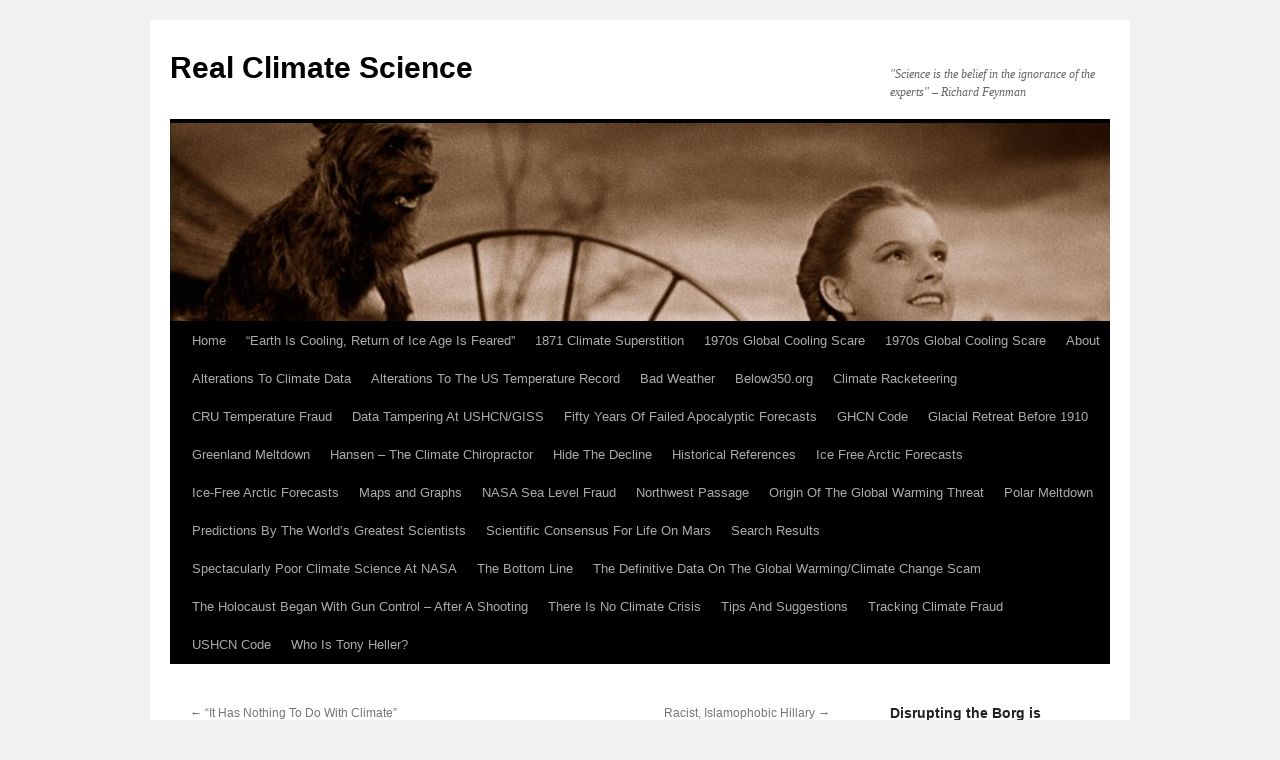

--- FILE ---
content_type: text/html; charset=UTF-8
request_url: https://realclimatescience.com/2016/10/california-permanent-drought-update-8/
body_size: 9163
content:
<!DOCTYPE html>
<html lang="en-US">
<head>
<meta charset="UTF-8" />
<title>
California Permanent Drought Update | Real Climate Science	</title>
<link rel="profile" href="https://gmpg.org/xfn/11" />
<link rel="stylesheet" type="text/css" media="all" href="https://realclimatescience.com/wp-content/themes/twentyten/style.css?ver=20250415" />
<link rel="pingback" href="https://realclimatescience.com/xmlrpc.php">
<meta name='robots' content='max-image-preview:large' />
<link rel="alternate" type="application/rss+xml" title="Real Climate Science &raquo; Feed" href="https://realclimatescience.com/feed/" />
<link rel="alternate" type="application/rss+xml" title="Real Climate Science &raquo; Comments Feed" href="https://realclimatescience.com/comments/feed/" />
<link rel="alternate" type="application/rss+xml" title="Real Climate Science &raquo; California Permanent Drought Update Comments Feed" href="https://realclimatescience.com/2016/10/california-permanent-drought-update-8/feed/" />
<script type="text/javascript">
/* <![CDATA[ */
window._wpemojiSettings = {"baseUrl":"https:\/\/s.w.org\/images\/core\/emoji\/14.0.0\/72x72\/","ext":".png","svgUrl":"https:\/\/s.w.org\/images\/core\/emoji\/14.0.0\/svg\/","svgExt":".svg","source":{"concatemoji":"https:\/\/realclimatescience.com\/wp-includes\/js\/wp-emoji-release.min.js?ver=6.4.7"}};
/*! This file is auto-generated */
!function(i,n){var o,s,e;function c(e){try{var t={supportTests:e,timestamp:(new Date).valueOf()};sessionStorage.setItem(o,JSON.stringify(t))}catch(e){}}function p(e,t,n){e.clearRect(0,0,e.canvas.width,e.canvas.height),e.fillText(t,0,0);var t=new Uint32Array(e.getImageData(0,0,e.canvas.width,e.canvas.height).data),r=(e.clearRect(0,0,e.canvas.width,e.canvas.height),e.fillText(n,0,0),new Uint32Array(e.getImageData(0,0,e.canvas.width,e.canvas.height).data));return t.every(function(e,t){return e===r[t]})}function u(e,t,n){switch(t){case"flag":return n(e,"\ud83c\udff3\ufe0f\u200d\u26a7\ufe0f","\ud83c\udff3\ufe0f\u200b\u26a7\ufe0f")?!1:!n(e,"\ud83c\uddfa\ud83c\uddf3","\ud83c\uddfa\u200b\ud83c\uddf3")&&!n(e,"\ud83c\udff4\udb40\udc67\udb40\udc62\udb40\udc65\udb40\udc6e\udb40\udc67\udb40\udc7f","\ud83c\udff4\u200b\udb40\udc67\u200b\udb40\udc62\u200b\udb40\udc65\u200b\udb40\udc6e\u200b\udb40\udc67\u200b\udb40\udc7f");case"emoji":return!n(e,"\ud83e\udef1\ud83c\udffb\u200d\ud83e\udef2\ud83c\udfff","\ud83e\udef1\ud83c\udffb\u200b\ud83e\udef2\ud83c\udfff")}return!1}function f(e,t,n){var r="undefined"!=typeof WorkerGlobalScope&&self instanceof WorkerGlobalScope?new OffscreenCanvas(300,150):i.createElement("canvas"),a=r.getContext("2d",{willReadFrequently:!0}),o=(a.textBaseline="top",a.font="600 32px Arial",{});return e.forEach(function(e){o[e]=t(a,e,n)}),o}function t(e){var t=i.createElement("script");t.src=e,t.defer=!0,i.head.appendChild(t)}"undefined"!=typeof Promise&&(o="wpEmojiSettingsSupports",s=["flag","emoji"],n.supports={everything:!0,everythingExceptFlag:!0},e=new Promise(function(e){i.addEventListener("DOMContentLoaded",e,{once:!0})}),new Promise(function(t){var n=function(){try{var e=JSON.parse(sessionStorage.getItem(o));if("object"==typeof e&&"number"==typeof e.timestamp&&(new Date).valueOf()<e.timestamp+604800&&"object"==typeof e.supportTests)return e.supportTests}catch(e){}return null}();if(!n){if("undefined"!=typeof Worker&&"undefined"!=typeof OffscreenCanvas&&"undefined"!=typeof URL&&URL.createObjectURL&&"undefined"!=typeof Blob)try{var e="postMessage("+f.toString()+"("+[JSON.stringify(s),u.toString(),p.toString()].join(",")+"));",r=new Blob([e],{type:"text/javascript"}),a=new Worker(URL.createObjectURL(r),{name:"wpTestEmojiSupports"});return void(a.onmessage=function(e){c(n=e.data),a.terminate(),t(n)})}catch(e){}c(n=f(s,u,p))}t(n)}).then(function(e){for(var t in e)n.supports[t]=e[t],n.supports.everything=n.supports.everything&&n.supports[t],"flag"!==t&&(n.supports.everythingExceptFlag=n.supports.everythingExceptFlag&&n.supports[t]);n.supports.everythingExceptFlag=n.supports.everythingExceptFlag&&!n.supports.flag,n.DOMReady=!1,n.readyCallback=function(){n.DOMReady=!0}}).then(function(){return e}).then(function(){var e;n.supports.everything||(n.readyCallback(),(e=n.source||{}).concatemoji?t(e.concatemoji):e.wpemoji&&e.twemoji&&(t(e.twemoji),t(e.wpemoji)))}))}((window,document),window._wpemojiSettings);
/* ]]> */
</script>
<link rel='stylesheet' id='wgs2-css' href='https://realclimatescience.com/wp-content/plugins/wp-google-search/wgs2.css?ver=6.4.7' type='text/css' media='all' />
<style id='wp-emoji-styles-inline-css' type='text/css'>

	img.wp-smiley, img.emoji {
		display: inline !important;
		border: none !important;
		box-shadow: none !important;
		height: 1em !important;
		width: 1em !important;
		margin: 0 0.07em !important;
		vertical-align: -0.1em !important;
		background: none !important;
		padding: 0 !important;
	}
</style>
<link rel='stylesheet' id='jetpack-layout-grid-css' href='https://realclimatescience.com/wp-content/plugins/layout-grid/style.css?ver=1643201242' type='text/css' media='all' />
<link rel='stylesheet' id='twentyten-block-style-css' href='https://realclimatescience.com/wp-content/themes/twentyten/blocks.css?ver=20250220' type='text/css' media='all' />
<link rel="https://api.w.org/" href="https://realclimatescience.com/wp-json/" /><link rel="alternate" type="application/json" href="https://realclimatescience.com/wp-json/wp/v2/posts/147417" /><link rel="EditURI" type="application/rsd+xml" title="RSD" href="https://realclimatescience.com/xmlrpc.php?rsd" />
<meta name="generator" content="WordPress 6.4.7" />
<link rel="canonical" href="https://realclimatescience.com/2016/10/california-permanent-drought-update-8/" />
<link rel='shortlink' href='https://realclimatescience.com/?p=147417' />
<link rel="alternate" type="application/json+oembed" href="https://realclimatescience.com/wp-json/oembed/1.0/embed?url=https%3A%2F%2Frealclimatescience.com%2F2016%2F10%2Fcalifornia-permanent-drought-update-8%2F" />
<link rel="alternate" type="text/xml+oembed" href="https://realclimatescience.com/wp-json/oembed/1.0/embed?url=https%3A%2F%2Frealclimatescience.com%2F2016%2F10%2Fcalifornia-permanent-drought-update-8%2F&#038;format=xml" />

<!-- Jetpack Open Graph Tags -->
<meta property="og:type" content="article" />
<meta property="og:title" content="California Permanent Drought Update" />
<meta property="og:url" content="https://realclimatescience.com/2016/10/california-permanent-drought-update-8/" />
<meta property="og:description" content="Experts say California is in a permanent drought, caused by global warming and disappearing Arctic ice. Precipitation there was above normal over the past 12 months, and there has been no trend ove…" />
<meta property="article:published_time" content="2016-10-13T00:00:00+00:00" />
<meta property="article:modified_time" content="2016-10-13T00:00:00+00:00" />
<meta property="og:site_name" content="Real Climate Science" />
<meta property="og:image" content="http://realclimatescience.com/wp-content/uploads/2016/10/Screen-Shot-2016-10-13-at-8.13.29-AM.png" />
<meta property="og:image:width" content="536" />
<meta property="og:image:height" content="282" />
<meta property="og:image:alt" content="screen-shot-2016-10-13-at-8-13-29-am" />
<meta property="og:locale" content="en_US" />
<meta name="twitter:text:title" content="California Permanent Drought Update" />
<meta name="twitter:image" content="http://realclimatescience.com/wp-content/uploads/2016/10/Screen-Shot-2016-10-13-at-8.13.29-AM.png?w=640" />
<meta name="twitter:image:alt" content="screen-shot-2016-10-13-at-8-13-29-am" />
<meta name="twitter:card" content="summary_large_image" />

<!-- End Jetpack Open Graph Tags -->
</head>

<body class="post-template-default single single-post postid-147417 single-format-standard custom-background">
<div id="wrapper" class="hfeed">
		<a href="#content" class="screen-reader-text skip-link">Skip to content</a>
	<div id="header">
		<div id="masthead">
			<div id="branding" role="banner">
								<div id="site-title">
					<span>
											<a href="https://realclimatescience.com/" rel="home" >Real Climate Science</a>
					</span>
				</div>
				<div id="site-description">&quot;Science is the belief in the ignorance of the experts&quot; &#8211; Richard Feynman</div>

				<img src="https://realclimatescience.com/wp-content/uploads/2010/09/cropped-dorothytoto-jpg.jpg" width="940" height="198" alt="Real Climate Science" decoding="async" fetchpriority="high" />			</div><!-- #branding -->

			<div id="access" role="navigation">
				<div class="menu"><ul>
<li ><a href="https://realclimatescience.com/">Home</a></li><li class="page_item page-item-149742"><a href="https://realclimatescience.com/earth-is-cooling-return-of-ice-age-is-feared/">&#8220;Earth Is Cooling, Return of Ice Age Is Feared&#8221;</a></li>
<li class="page_item page-item-95071"><a href="https://realclimatescience.com/1871-climate-superstition/">1871 Climate Superstition</a></li>
<li class="page_item page-item-78708"><a href="https://realclimatescience.com/1970s-ice-age-scare/">1970s Global Cooling Scare</a></li>
<li class="page_item page-item-149226"><a href="https://realclimatescience.com/1970s-global-cooling-scare/">1970s Global Cooling Scare</a></li>
<li class="page_item page-item-2"><a href="https://realclimatescience.com/about/">About</a></li>
<li class="page_item page-item-121237"><a href="https://realclimatescience.com/alterations-to-climate-data/">Alterations To Climate Data</a></li>
<li class="page_item page-item-131791"><a href="https://realclimatescience.com/alterations-to-the-us-temperature-record/">Alterations To The US Temperature Record</a></li>
<li class="page_item page-item-30467"><a href="https://realclimatescience.com/bad-weather/">Bad Weather</a></li>
<li class="page_item page-item-43737"><a href="https://realclimatescience.com/below350-org/">Below350.org</a></li>
<li class="page_item page-item-129815"><a href="https://realclimatescience.com/climate-racketeering/">Climate Racketeering</a></li>
<li class="page_item page-item-130309"><a href="https://realclimatescience.com/cru-temperature-fraud/">CRU Temperature Fraud</a></li>
<li class="page_item page-item-51060"><a href="https://realclimatescience.com/data-tampering-at-ushcngiss/">Data Tampering At USHCN/GISS</a></li>
<li class="page_item page-item-148714"><a href="https://realclimatescience.com/fifty-years-of-failed-apocalyptic-forecasts/">Fifty Years Of Failed Apocalyptic Forecasts</a></li>
<li class="page_item page-item-107928"><a href="https://realclimatescience.com/ghcn-code/">GHCN Code</a></li>
<li class="page_item page-item-129979"><a href="https://realclimatescience.com/glacial-retreat-before-1910/">Glacial Retreat Before 1910</a></li>
<li class="page_item page-item-29677"><a href="https://realclimatescience.com/greenland-meltdown/">Greenland Meltdown</a></li>
<li class="page_item page-item-44980"><a href="https://realclimatescience.com/hansen-the-climate-chiropractor/">Hansen &#8211; The Climate Chiropractor</a></li>
<li class="page_item page-item-85803"><a href="https://realclimatescience.com/hide-the-decline/">Hide The Decline</a></li>
<li class="page_item page-item-19400"><a href="https://realclimatescience.com/historical-references/">Historical References</a></li>
<li class="page_item page-item-45696"><a href="https://realclimatescience.com/ice-free-arctic-forecasts/">Ice Free Arctic Forecasts</a></li>
<li class="page_item page-item-149845"><a href="https://realclimatescience.com/ice-free-arctic-forecasts-2/">Ice-Free Arctic Forecasts</a></li>
<li class="page_item page-item-609"><a href="https://realclimatescience.com/maps-and-graphs/">Maps and Graphs</a></li>
<li class="page_item page-item-130207"><a href="https://realclimatescience.com/nasa-sea-level-fraud/">NASA Sea Level Fraud</a></li>
<li class="page_item page-item-82330"><a href="https://realclimatescience.com/northwest-passage/">Northwest Passage</a></li>
<li class="page_item page-item-148763"><a href="https://realclimatescience.com/origin-of-the-global-warming-threat/">Origin Of The Global Warming Threat</a></li>
<li class="page_item page-item-43748"><a href="https://realclimatescience.com/polar-meltdown/">Polar Meltdown</a></li>
<li class="page_item page-item-116298"><a href="https://realclimatescience.com/predictions-by-the-worlds-greatest-scientists/">Predictions By The World&#8217;s Greatest Scientists</a></li>
<li class="page_item page-item-149213"><a href="https://realclimatescience.com/scientific-consensus-for-life-on-mars/">Scientific Consensus For Life On Mars</a></li>
<li class="page_item page-item-131844"><a href="https://realclimatescience.com/search_gcse/">Search Results</a></li>
<li class="page_item page-item-43750"><a href="https://realclimatescience.com/spectacularly-poor-climate-science-at-nasa/">Spectacularly Poor Climate Science At NASA</a></li>
<li class="page_item page-item-6814"><a href="https://realclimatescience.com/the-bottom-line/">The Bottom Line</a></li>
<li class="page_item page-item-117304"><a href="https://realclimatescience.com/the-definitive-data-on-the-global-warmingclimate-change-scam/">The Definitive Data On The Global Warming/Climate Change Scam</a></li>
<li class="page_item page-item-63122"><a href="https://realclimatescience.com/the-holocaust-began-with-gun-control-after-a-shooting/">The Holocaust Began With Gun Control &#8211; After A Shooting</a></li>
<li class="page_item page-item-131846"><a href="https://realclimatescience.com/there-is-no-climate-crisis/">There Is No Climate Crisis</a></li>
<li class="page_item page-item-124958"><a href="https://realclimatescience.com/tips-and-suggestions/">Tips And Suggestions</a></li>
<li class="page_item page-item-61590"><a href="https://realclimatescience.com/tracking-us-temperature-fraud/">Tracking Climate Fraud</a></li>
<li class="page_item page-item-110833"><a href="https://realclimatescience.com/ushcn-code/">USHCN Code</a></li>
<li class="page_item page-item-111926"><a href="https://realclimatescience.com/who-is-tony-heller/">Who Is Tony Heller?</a></li>
</ul></div>
			</div><!-- #access -->
		</div><!-- #masthead -->
	</div><!-- #header -->

	<div id="main">

		<div id="container">
			<div id="content" role="main">

			

				<div id="nav-above" class="navigation">
					<div class="nav-previous"><a href="https://realclimatescience.com/2016/10/it-has-nothing-to-do-with-climate-3/" rel="prev"><span class="meta-nav">&larr;</span> “It Has Nothing To Do With Climate”</a></div>
					<div class="nav-next"><a href="https://realclimatescience.com/2016/10/racist-islamophobic-hillary/" rel="next">Racist, Islamophobic Hillary <span class="meta-nav">&rarr;</span></a></div>
				</div><!-- #nav-above -->

				<div id="post-147417" class="post-147417 post type-post status-publish format-standard hentry category-uncategorized">
					<h1 class="entry-title">California Permanent Drought Update</h1>

					<div class="entry-meta">
						<span class="meta-prep meta-prep-author">Posted on</span> <a href="https://realclimatescience.com/2016/10/california-permanent-drought-update-8/" title="12:00 am" rel="bookmark"><span class="entry-date">October 13, 2016</span></a> <span class="meta-sep">by</span> <span class="author vcard"><a class="url fn n" href="https://realclimatescience.com/author/stevengoddard/" title="View all posts by Tony Heller">Tony Heller</a></span>					</div><!-- .entry-meta -->

					<div class="entry-content">
						<div class="entry-content">
<p>Experts say California is in a permanent drought, caused by global warming and disappearing Arctic ice.</p>
<p>Precipitation there was above normal over the past 12 months, and there has been no trend over the past 120 years.</p>
<p><a href="https://realclimatescience.com/wp-content/uploads/2016/10/Screen-Shot-2016-10-13-at-8.13.29-AM.png"><img alt="screen-shot-2016-10-13-at-8-13-29-am" class="wp-image-16114 aligncenter" decoding="async" height="282" sizes="(max-width: 536px) 100vw, 536px" src="https://realclimatescience.com/wp-content/uploads/2016/10/Screen-Shot-2016-10-13-at-8.13.29-AM.png" srcset="https://realclimatescience.com/wp-content/uploads/2016/10/Screen-Shot-2016-10-13-at-8.13.29-AM.png 921w, https://realclimatescience.com/wp-content/uploads/2016/10/Screen-Shot-2016-10-13-at-8.13.29-AM.png 480w, https://realclimatescience.com/wp-content/uploads/2016/10/Screen-Shot-2016-10-13-at-8.13.29-AM.png 768w" width="536"/></a></p>
<p style="text-align: center;"><a href="http://www.ncdc.noaa.gov/cag/time-series/us/4/0/pcp/12/9/1895-2016?base_prd=true&amp;firstbaseyear=1901&amp;lastbaseyear=2000">Climate at a Glance | National Centers for Environmental Information (NCEI)</a></p>
<p style="text-align: left;">Five to ten inches of rain forecast this week for Northern California.</p>
<p><a href="https://realclimatescience.com/wp-content/uploads/2016/10/Screen-Shot-2016-10-13-at-9.29.55-AM.png"><img alt="screen-shot-2016-10-13-at-9-29-55-am" class="alignnone size-medium wp-image-16115" decoding="async" height="719" loading="lazy" sizes="(max-width: 840px) 100vw, 840px" src="https://realclimatescience.com/wp-content/uploads/2016/10/Screen-Shot-2016-10-13-at-9.29.55-AM.png" srcset="https://realclimatescience.com/wp-content/uploads/2016/10/Screen-Shot-2016-10-13-at-9.29.55-AM.png 840w, https://realclimatescience.com/wp-content/uploads/2016/10/Screen-Shot-2016-10-13-at-9.29.55-AM.png 480w, https://realclimatescience.com/wp-content/uploads/2016/10/Screen-Shot-2016-10-13-at-9.29.55-AM.png 768w" width="840"/></a></p>
<p style="text-align: center;"><a href="http://wxmaps.org/pix/prec1.html">10-Day Precipitation Outlook for the Conterminous U.S.</a></p>
<p style="text-align: left;">Governor Brown was also hysterical about drought in 1977, which was followed by several years of California flooding.</p>
<p style="text-align: center;"><a href="https://realclimatescience.com/wp-content/uploads/2016/10/Screen-Shot-2016-10-13-at-9.41.12-AM.png"><img alt="screen-shot-2016-10-13-at-9-41-12-am" class="alignnone size-full wp-image-16117" decoding="async" height="376" loading="lazy" src="https://realclimatescience.com/wp-content/uploads/2016/10/Screen-Shot-2016-10-13-at-9.41.12-AM.png" width="467"/></a></p>
<p style="text-align: center;"><a href="http://query.nytimes.com/mem/archive-free/pdf?res=9E05E2DA1239E334BC4053DFB566838C669EDE">Brown Warns of Drought Disaster – Says Hard Choices’ Face California – View Article – NYTimes.com</a></p>
<p style="text-align: left;">The 1977 drought was blamed on global cooling and expanding Arctic ice.</p>
<p style="text-align: center;"><a href="https://realclimatescience.com/wp-content/uploads/2015/10/2015-10-31-09-06-49.png"><img alt="2015-10-31-09-06-49" class="wp-image-4436 aligncenter" decoding="async" height="303" loading="lazy" src="https://realclimatescience.com/wp-content/uploads/2015/10/2015-10-31-09-06-49.png" width="500"/></a><a href="https://www.newspapers.com/image/34813228/?terms=global%2Bcooling">9 Jun 1977, Page 1 – at Newspapers.com</a></p>
<p style="text-align: left;">Nothing ever changes, expect that climate scientists periodically rename their scam as either global cooling or global warming.</p>
</div>
											</div><!-- .entry-content -->

							<div id="entry-author-info">
						<div id="author-avatar">
							<img alt='' src='https://secure.gravatar.com/avatar/d36b3bcefb4436729aa142e4aa250c27?s=60&#038;d=identicon&#038;r=g' srcset='https://secure.gravatar.com/avatar/d36b3bcefb4436729aa142e4aa250c27?s=120&#038;d=identicon&#038;r=g 2x' class='avatar avatar-60 photo' height='60' width='60' decoding='async'/>							</div><!-- #author-avatar -->
							<div id="author-description">
							<h2>
							About Tony Heller							</h2>
							Just having fun							<div id="author-link">
								<a href="https://realclimatescience.com/author/stevengoddard/" rel="author">
									View all posts by Tony Heller <span class="meta-nav">&rarr;</span>								</a>
							</div><!-- #author-link	-->
							</div><!-- #author-description -->
						</div><!-- #entry-author-info -->
	
						<div class="entry-utility">
							This entry was posted in <a href="https://realclimatescience.com/category/uncategorized/" rel="category tag">Uncategorized</a>. Bookmark the <a href="https://realclimatescience.com/2016/10/california-permanent-drought-update-8/" title="Permalink to California Permanent Drought Update" rel="bookmark">permalink</a>.													</div><!-- .entry-utility -->
					</div><!-- #post-147417 -->

					<div id="nav-below" class="navigation">
						<div class="nav-previous"><a href="https://realclimatescience.com/2016/10/it-has-nothing-to-do-with-climate-3/" rel="prev"><span class="meta-nav">&larr;</span> “It Has Nothing To Do With Climate”</a></div>
						<div class="nav-next"><a href="https://realclimatescience.com/2016/10/racist-islamophobic-hillary/" rel="next">Racist, Islamophobic Hillary <span class="meta-nav">&rarr;</span></a></div>
					</div><!-- #nav-below -->

					
			<div id="comments">



	<div id="respond" class="comment-respond">
		<h3 id="reply-title" class="comment-reply-title">Leave a Reply <small><a rel="nofollow" id="cancel-comment-reply-link" href="/2016/10/california-permanent-drought-update-8/#respond" style="display:none;">Cancel reply</a></small></h3><form action="https://realclimatescience.com/wp-comments-post.php" method="post" id="commentform" class="comment-form"><p class="comment-notes"><span id="email-notes">Your email address will not be published.</span> <span class="required-field-message">Required fields are marked <span class="required">*</span></span></p><p class="comment-form-comment"><label for="comment">Comment <span class="required">*</span></label> <textarea autocomplete="new-password"  id="c6fe3c5f5f"  name="c6fe3c5f5f"   cols="45" rows="8" maxlength="65525" required="required"></textarea><textarea id="comment" aria-label="hp-comment" aria-hidden="true" name="comment" autocomplete="new-password" style="padding:0 !important;clip:rect(1px, 1px, 1px, 1px) !important;position:absolute !important;white-space:nowrap !important;height:1px !important;width:1px !important;overflow:hidden !important;" tabindex="-1"></textarea><script data-noptimize>document.getElementById("comment").setAttribute( "id", "ab8c3d0095ee65f250cb5f40822f2c81" );document.getElementById("c6fe3c5f5f").setAttribute( "id", "comment" );</script></p><p class="comment-form-author"><label for="author">Name <span class="required">*</span></label> <input id="author" name="author" type="text" value="" size="30" maxlength="245" autocomplete="name" required="required" /></p>
<p class="comment-form-email"><label for="email">Email <span class="required">*</span></label> <input id="email" name="email" type="text" value="" size="30" maxlength="100" aria-describedby="email-notes" autocomplete="email" required="required" /></p>
<p class="comment-form-url"><label for="url">Website</label> <input id="url" name="url" type="text" value="" size="30" maxlength="200" autocomplete="url" /></p>
<p class="comment-form-cookies-consent"><input id="wp-comment-cookies-consent" name="wp-comment-cookies-consent" type="checkbox" value="yes" /> <label for="wp-comment-cookies-consent">Save my name, email, and website in this browser for the next time I comment.</label></p>
<p class="form-submit"><input name="submit" type="submit" id="submit" class="submit" value="Post Comment" /> <input type='hidden' name='comment_post_ID' value='147417' id='comment_post_ID' />
<input type='hidden' name='comment_parent' id='comment_parent' value='0' />
</p></form>	</div><!-- #respond -->
	
</div><!-- #comments -->

	
			</div><!-- #content -->
		</div><!-- #container -->


		<div id="primary" class="widget-area" role="complementary">
			<ul class="xoxo">

<li id="text-4" class="widget-container widget_text"><h3 class="widget-title">Disrupting the Borg is expensive and time consuming!</h3>			<div class="textwidget"><a href="https://www.paypal.com/cgi-bin/webscr?cmd=_s-xclick&amp;hosted_button_id=4AXPKGVYDBF28"><img src="https://realclimate.science/wp-content/uploads/2025/05/image-3.jpg" alt="Gift Button with Credit Cards" /></a></div>
		</li><li id="custom_html-2" class="widget_text widget-container widget_custom_html"><h3 class="widget-title">Google Search</h3><div class="textwidget custom-html-widget"><script async src="https://cse.google.com/cse.js?cx=b0415145c936b4796">
</script>
<div class="gcse-search"></div></div></li><li id="search-3" class="widget-container widget_search"><form role="search" method="get" id="searchform" class="searchform" action="https://realclimatescience.com/">
				<div>
					<label class="screen-reader-text" for="s">Search for:</label>
					<input type="text" value="" name="s" id="s" />
					<input type="submit" id="searchsubmit" value="Search" />
				</div>
			</form></li>
		<li id="recent-posts-3" class="widget-container widget_recent_entries">
		<h3 class="widget-title">Recent Posts</h3>
		<ul>
											<li>
					<a href="https://realclimatescience.com/2025/11/new-visitech-features/">New Visitech Features</a>
									</li>
											<li>
					<a href="https://realclimatescience.com/2025/10/ice-free-arctic-by-2014/">Ice-Free Arctic By 2014</a>
									</li>
											<li>
					<a href="https://realclimatescience.com/2025/10/debt-free-us-treasury-forecast/">Debt-Free US Treasury Forecast</a>
									</li>
											<li>
					<a href="https://realclimatescience.com/2025/10/analyzing-big-city-crime-part-2/">Analyzing Big City Crime (Part 2)</a>
									</li>
											<li>
					<a href="https://realclimatescience.com/2025/10/analyzing-big-city-crime/">Analyzing Big City Crime</a>
									</li>
											<li>
					<a href="https://realclimatescience.com/2025/09/uk-migration-caused-by-global-warming/">UK Migration Caused By Global Warming</a>
									</li>
											<li>
					<a href="https://realclimatescience.com/2025/08/climate-attribution-in-greece/">Climate Attribution In Greece</a>
									</li>
											<li>
					<a href="https://realclimatescience.com/2025/08/brown-50-days-to-save-world/">&#8220;Brown: &#8217;50 days to save world'&#8221;</a>
									</li>
											<li>
					<a href="https://realclimatescience.com/2025/08/the-catastrophic-influence-of-bovine-methane-emissions-on-extraterrestrial-climate-patterns/">The Catastrophic Influence of Bovine Methane Emissions on Extraterrestrial Climate Patterns</a>
									</li>
											<li>
					<a href="https://realclimatescience.com/2025/08/posting-on-x/">Posting On X</a>
									</li>
											<li>
					<a href="https://realclimatescience.com/2025/08/seventeen-years-of-fun/">Seventeen Years Of Fun</a>
									</li>
											<li>
					<a href="https://realclimatescience.com/2025/08/the-importance-of-good-tools/">The Importance Of Good Tools</a>
									</li>
											<li>
					<a href="https://realclimatescience.com/2025/08/temperature-shifts-at-blue-hill-ma/">Temperature Shifts At Blue Hill, MA</a>
									</li>
											<li>
					<a href="https://realclimatescience.com/2025/08/co%e2%82%82%c2%b2/">CO2²</a>
									</li>
											<li>
					<a href="https://realclimatescience.com/2025/08/time-of-observation-bias-2/">Time Of Observation Bias</a>
									</li>
											<li>
					<a href="https://realclimatescience.com/2025/08/climate-scamming-for-profit-2/">Climate Scamming For Profit</a>
									</li>
											<li>
					<a href="https://realclimatescience.com/2025/08/climate-scamming-for-profit/">Climate Scamming For Profit</a>
									</li>
											<li>
					<a href="https://realclimatescience.com/2025/08/back-to-the-future-3/">Back To The Future</a>
									</li>
											<li>
					<a href="https://realclimatescience.com/2025/08/records-going-back-to-1961/">&#8220;records going back to 1961&#8221;</a>
									</li>
											<li>
					<a href="https://realclimatescience.com/2025/07/analyzing-rainfall-at-asheville/">Analyzing Rainfall At Asheville</a>
									</li>
											<li>
					<a href="https://realclimatescience.com/2025/07/historical-weather-analysis-with-visitech/">Historical Weather Analysis With Visitech</a>
									</li>
											<li>
					<a href="https://realclimatescience.com/2025/07/american-summers-are-starting-to-feel-like-winter/">&#8220;American Summers Are Starting to Feel Like Winter&#8221;</a>
									</li>
											<li>
					<a href="https://realclimatescience.com/2025/07/joker-and-midnight-toker/">Joker And Midnight Toker</a>
									</li>
											<li>
					<a href="https://realclimatescience.com/2025/07/cheering-crowds/">Cheering Crowds</a>
									</li>
											<li>
					<a href="https://realclimatescience.com/2025/07/understanding-flood-mechanisms/">Understanding Flood Mechanisms</a>
									</li>
					</ul>

		</li><li id="calendar-3" class="widget-container widget_calendar"><div id="calendar_wrap" class="calendar_wrap"><table id="wp-calendar" class="wp-calendar-table">
	<caption>October 2016</caption>
	<thead>
	<tr>
		<th scope="col" title="Monday">M</th>
		<th scope="col" title="Tuesday">T</th>
		<th scope="col" title="Wednesday">W</th>
		<th scope="col" title="Thursday">T</th>
		<th scope="col" title="Friday">F</th>
		<th scope="col" title="Saturday">S</th>
		<th scope="col" title="Sunday">S</th>
	</tr>
	</thead>
	<tbody>
	<tr>
		<td colspan="5" class="pad">&nbsp;</td><td><a href="https://realclimatescience.com/2016/10/01/" aria-label="Posts published on October 1, 2016">1</a></td><td><a href="https://realclimatescience.com/2016/10/02/" aria-label="Posts published on October 2, 2016">2</a></td>
	</tr>
	<tr>
		<td><a href="https://realclimatescience.com/2016/10/03/" aria-label="Posts published on October 3, 2016">3</a></td><td><a href="https://realclimatescience.com/2016/10/04/" aria-label="Posts published on October 4, 2016">4</a></td><td><a href="https://realclimatescience.com/2016/10/05/" aria-label="Posts published on October 5, 2016">5</a></td><td><a href="https://realclimatescience.com/2016/10/06/" aria-label="Posts published on October 6, 2016">6</a></td><td><a href="https://realclimatescience.com/2016/10/07/" aria-label="Posts published on October 7, 2016">7</a></td><td><a href="https://realclimatescience.com/2016/10/08/" aria-label="Posts published on October 8, 2016">8</a></td><td><a href="https://realclimatescience.com/2016/10/09/" aria-label="Posts published on October 9, 2016">9</a></td>
	</tr>
	<tr>
		<td><a href="https://realclimatescience.com/2016/10/10/" aria-label="Posts published on October 10, 2016">10</a></td><td><a href="https://realclimatescience.com/2016/10/11/" aria-label="Posts published on October 11, 2016">11</a></td><td><a href="https://realclimatescience.com/2016/10/12/" aria-label="Posts published on October 12, 2016">12</a></td><td><a href="https://realclimatescience.com/2016/10/13/" aria-label="Posts published on October 13, 2016">13</a></td><td><a href="https://realclimatescience.com/2016/10/14/" aria-label="Posts published on October 14, 2016">14</a></td><td><a href="https://realclimatescience.com/2016/10/15/" aria-label="Posts published on October 15, 2016">15</a></td><td><a href="https://realclimatescience.com/2016/10/16/" aria-label="Posts published on October 16, 2016">16</a></td>
	</tr>
	<tr>
		<td>17</td><td><a href="https://realclimatescience.com/2016/10/18/" aria-label="Posts published on October 18, 2016">18</a></td><td><a href="https://realclimatescience.com/2016/10/19/" aria-label="Posts published on October 19, 2016">19</a></td><td><a href="https://realclimatescience.com/2016/10/20/" aria-label="Posts published on October 20, 2016">20</a></td><td><a href="https://realclimatescience.com/2016/10/21/" aria-label="Posts published on October 21, 2016">21</a></td><td><a href="https://realclimatescience.com/2016/10/22/" aria-label="Posts published on October 22, 2016">22</a></td><td><a href="https://realclimatescience.com/2016/10/23/" aria-label="Posts published on October 23, 2016">23</a></td>
	</tr>
	<tr>
		<td><a href="https://realclimatescience.com/2016/10/24/" aria-label="Posts published on October 24, 2016">24</a></td><td><a href="https://realclimatescience.com/2016/10/25/" aria-label="Posts published on October 25, 2016">25</a></td><td><a href="https://realclimatescience.com/2016/10/26/" aria-label="Posts published on October 26, 2016">26</a></td><td><a href="https://realclimatescience.com/2016/10/27/" aria-label="Posts published on October 27, 2016">27</a></td><td><a href="https://realclimatescience.com/2016/10/28/" aria-label="Posts published on October 28, 2016">28</a></td><td><a href="https://realclimatescience.com/2016/10/29/" aria-label="Posts published on October 29, 2016">29</a></td><td><a href="https://realclimatescience.com/2016/10/30/" aria-label="Posts published on October 30, 2016">30</a></td>
	</tr>
	<tr>
		<td><a href="https://realclimatescience.com/2016/10/31/" aria-label="Posts published on October 31, 2016">31</a></td>
		<td class="pad" colspan="6">&nbsp;</td>
	</tr>
	</tbody>
	</table><nav aria-label="Previous and next months" class="wp-calendar-nav">
		<span class="wp-calendar-nav-prev"><a href="https://realclimatescience.com/2016/09/">&laquo; Sep</a></span>
		<span class="pad">&nbsp;</span>
		<span class="wp-calendar-nav-next"><a href="https://realclimatescience.com/2016/11/">Nov &raquo;</a></span>
	</nav></div></li><li id="recent-comments-2" class="widget-container widget_recent_comments"><h3 class="widget-title">Recent Comments</h3><ul id="recentcomments"><li class="recentcomments"><span class="comment-author-link">Jack the Insider</span> on <a href="https://realclimatescience.com/2025/10/ice-free-arctic-by-2014/#comment-1182419">Ice-Free Arctic By 2014</a></li><li class="recentcomments"><span class="comment-author-link">Bob G</span> on <a href="https://realclimatescience.com/2025/10/ice-free-arctic-by-2014/#comment-1182150">Ice-Free Arctic By 2014</a></li><li class="recentcomments"><span class="comment-author-link">Bob G</span> on <a href="https://realclimatescience.com/2025/10/ice-free-arctic-by-2014/#comment-1181596">Ice-Free Arctic By 2014</a></li><li class="recentcomments"><span class="comment-author-link">conrad ziefle</span> on <a href="https://realclimatescience.com/2025/10/ice-free-arctic-by-2014/#comment-1180796">Ice-Free Arctic By 2014</a></li><li class="recentcomments"><span class="comment-author-link">conrad ziefle</span> on <a href="https://realclimatescience.com/2025/10/ice-free-arctic-by-2014/#comment-1180794">Ice-Free Arctic By 2014</a></li><li class="recentcomments"><span class="comment-author-link">conrad ziefle</span> on <a href="https://realclimatescience.com/2025/10/ice-free-arctic-by-2014/#comment-1180792">Ice-Free Arctic By 2014</a></li><li class="recentcomments"><span class="comment-author-link">John Francis</span> on <a href="https://realclimatescience.com/2025/10/ice-free-arctic-by-2014/#comment-1180780">Ice-Free Arctic By 2014</a></li><li class="recentcomments"><span class="comment-author-link">John Francis</span> on <a href="https://realclimatescience.com/2025/10/ice-free-arctic-by-2014/#comment-1180779">Ice-Free Arctic By 2014</a></li><li class="recentcomments"><span class="comment-author-link">Bob G</span> on <a href="https://realclimatescience.com/2025/11/new-visitech-features/#comment-1180323">New Visitech Features</a></li><li class="recentcomments"><span class="comment-author-link">Jack the Insider</span> on <a href="https://realclimatescience.com/2025/11/new-visitech-features/#comment-1180282">New Visitech Features</a></li></ul></li>			</ul>
		</div><!-- #primary .widget-area -->


		<div id="secondary" class="widget-area" role="complementary">
			<ul class="xoxo">
				<li id="text-3" class="widget-container widget_text">			<div class="textwidget">








</div>
		</li>			</ul>
		</div><!-- #secondary .widget-area -->

	</div><!-- #main -->

	<div id="footer" role="contentinfo">
		<div id="colophon">



			<div id="site-info">
				<a href="https://realclimatescience.com/" rel="home">
					Real Climate Science				</a>
							</div><!-- #site-info -->

			<div id="site-generator">
								<a href="https://wordpress.org/" class="imprint" title="Semantic Personal Publishing Platform">
					Proudly powered by WordPress.				</a>
			</div><!-- #site-generator -->

		</div><!-- #colophon -->
	</div><!-- #footer -->

</div><!-- #wrapper -->

<script type="text/javascript" id="google_cse_v2-js-extra">
/* <![CDATA[ */
var scriptParams = {"google_search_engine_id":""};
/* ]]> */
</script>
<script type="text/javascript" src="https://realclimatescience.com/wp-content/plugins/wp-google-search/assets/js/google_cse_v2.js?ver=1" id="google_cse_v2-js"></script>
<script type="text/javascript" src="https://realclimatescience.com/wp-includes/js/comment-reply.min.js?ver=6.4.7" id="comment-reply-js" async="async" data-wp-strategy="async"></script>
<script defer src="https://static.cloudflareinsights.com/beacon.min.js/vcd15cbe7772f49c399c6a5babf22c1241717689176015" integrity="sha512-ZpsOmlRQV6y907TI0dKBHq9Md29nnaEIPlkf84rnaERnq6zvWvPUqr2ft8M1aS28oN72PdrCzSjY4U6VaAw1EQ==" data-cf-beacon='{"version":"2024.11.0","token":"7136a4a69f6a4e78b5a25e8a6b70c07e","r":1,"server_timing":{"name":{"cfCacheStatus":true,"cfEdge":true,"cfExtPri":true,"cfL4":true,"cfOrigin":true,"cfSpeedBrain":true},"location_startswith":null}}' crossorigin="anonymous"></script>
</body>
</html>
